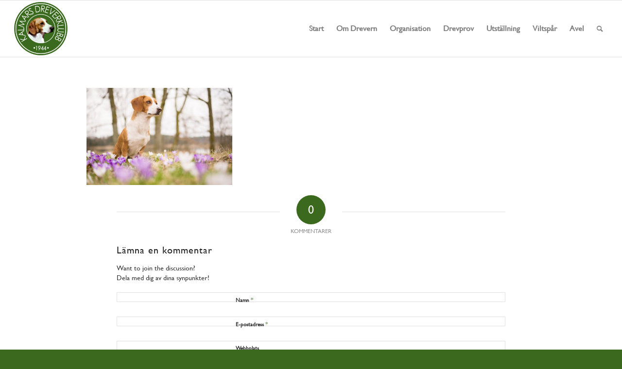

--- FILE ---
content_type: text/html; charset=UTF-8
request_url: http://kalmardk.se/start/dreverklubben-sverige/
body_size: 9115
content:
<!DOCTYPE html>
<html lang="sv-SE" class="html_stretched responsive av-preloader-disabled  html_header_top html_logo_left html_main_nav_header html_menu_right html_large html_header_sticky html_header_shrinking html_mobile_menu_tablet html_header_searchicon html_content_align_center html_header_unstick_top_disabled html_header_stretch html_av-submenu-hidden html_av-submenu-display-click html_av-overlay-side html_av-overlay-side-classic html_av-submenu-noclone html_entry_id_440 av-cookies-no-cookie-consent av-no-preview av-default-lightbox html_text_menu_active av-mobile-menu-switch-default">
<head>
<meta charset="UTF-8" />


<!-- mobile setting -->
<meta name="viewport" content="width=device-width, initial-scale=1">

<!-- Scripts/CSS and wp_head hook -->
<meta name='robots' content='index, follow, max-image-preview:large, max-snippet:-1, max-video-preview:-1' />

	<!-- This site is optimized with the Yoast SEO plugin v19.14 - https://yoast.com/wordpress/plugins/seo/ -->
	<title>dreverklubben-sverige - Kalmars Dreverklubb</title>
	<link rel="canonical" href="http://kalmardk.se/start/dreverklubben-sverige/" />
	<meta property="og:locale" content="sv_SE" />
	<meta property="og:type" content="article" />
	<meta property="og:title" content="dreverklubben-sverige - Kalmars Dreverklubb" />
	<meta property="og:url" content="http://kalmardk.se/start/dreverklubben-sverige/" />
	<meta property="og:site_name" content="Kalmars Dreverklubb" />
	<meta property="og:image" content="http://kalmardk.se/start/dreverklubben-sverige" />
	<meta property="og:image:width" content="1000" />
	<meta property="og:image:height" content="667" />
	<meta property="og:image:type" content="image/jpeg" />
	<meta name="twitter:card" content="summary_large_image" />
	<script type="application/ld+json" class="yoast-schema-graph">{"@context":"https://schema.org","@graph":[{"@type":"WebPage","@id":"http://kalmardk.se/start/dreverklubben-sverige/","url":"http://kalmardk.se/start/dreverklubben-sverige/","name":"dreverklubben-sverige - Kalmars Dreverklubb","isPartOf":{"@id":"http://kalmardk.se/#website"},"primaryImageOfPage":{"@id":"http://kalmardk.se/start/dreverklubben-sverige/#primaryimage"},"image":{"@id":"http://kalmardk.se/start/dreverklubben-sverige/#primaryimage"},"thumbnailUrl":"http://kalmardk.se/wp-content/uploads/2017/02/dreverklubben-sverige.jpg","datePublished":"2017-03-13T11:24:46+00:00","dateModified":"2017-03-13T11:24:46+00:00","breadcrumb":{"@id":"http://kalmardk.se/start/dreverklubben-sverige/#breadcrumb"},"inLanguage":"sv-SE","potentialAction":[{"@type":"ReadAction","target":["http://kalmardk.se/start/dreverklubben-sverige/"]}]},{"@type":"ImageObject","inLanguage":"sv-SE","@id":"http://kalmardk.se/start/dreverklubben-sverige/#primaryimage","url":"http://kalmardk.se/wp-content/uploads/2017/02/dreverklubben-sverige.jpg","contentUrl":"http://kalmardk.se/wp-content/uploads/2017/02/dreverklubben-sverige.jpg","width":1000,"height":667},{"@type":"BreadcrumbList","@id":"http://kalmardk.se/start/dreverklubben-sverige/#breadcrumb","itemListElement":[{"@type":"ListItem","position":1,"name":"Hem","item":"http://kalmardk.se/"},{"@type":"ListItem","position":2,"name":"Start","item":"http://kalmardk.se/"},{"@type":"ListItem","position":3,"name":"dreverklubben-sverige"}]},{"@type":"WebSite","@id":"http://kalmardk.se/#website","url":"http://kalmardk.se/","name":"Kalmars Dreverklubb","description":"","potentialAction":[{"@type":"SearchAction","target":{"@type":"EntryPoint","urlTemplate":"http://kalmardk.se/?s={search_term_string}"},"query-input":"required name=search_term_string"}],"inLanguage":"sv-SE"}]}</script>
	<!-- / Yoast SEO plugin. -->


<link rel="alternate" type="application/rss+xml" title="Kalmars Dreverklubb &raquo; Webbflöde" href="http://kalmardk.se/feed/" />
<link rel="alternate" type="application/rss+xml" title="Kalmars Dreverklubb &raquo; kommentarsflöde" href="http://kalmardk.se/comments/feed/" />
<link rel="alternate" type="application/rss+xml" title="Kalmars Dreverklubb &raquo; dreverklubben-sverige kommentarsflöde" href="http://kalmardk.se/start/dreverklubben-sverige/feed/" />

<!-- google webfont font replacement -->

			<script type='text/javascript'>

				(function() {

					/*	check if webfonts are disabled by user setting via cookie - or user must opt in.	*/
					var html = document.getElementsByTagName('html')[0];
					var cookie_check = html.className.indexOf('av-cookies-needs-opt-in') >= 0 || html.className.indexOf('av-cookies-can-opt-out') >= 0;
					var allow_continue = true;
					var silent_accept_cookie = html.className.indexOf('av-cookies-user-silent-accept') >= 0;

					if( cookie_check && ! silent_accept_cookie )
					{
						if( ! document.cookie.match(/aviaCookieConsent/) || html.className.indexOf('av-cookies-session-refused') >= 0 )
						{
							allow_continue = false;
						}
						else
						{
							if( ! document.cookie.match(/aviaPrivacyRefuseCookiesHideBar/) )
							{
								allow_continue = false;
							}
							else if( ! document.cookie.match(/aviaPrivacyEssentialCookiesEnabled/) )
							{
								allow_continue = false;
							}
							else if( document.cookie.match(/aviaPrivacyGoogleWebfontsDisabled/) )
							{
								allow_continue = false;
							}
						}
					}

					if( allow_continue )
					{
						var f = document.createElement('link');

						f.type 	= 'text/css';
						f.rel 	= 'stylesheet';
						f.href 	= '//fonts.googleapis.com/css?family=Open+Sans:400,600&display=auto';
						f.id 	= 'avia-google-webfont';

						document.getElementsByTagName('head')[0].appendChild(f);
					}
				})();

			</script>
			<script type="text/javascript">
window._wpemojiSettings = {"baseUrl":"https:\/\/s.w.org\/images\/core\/emoji\/14.0.0\/72x72\/","ext":".png","svgUrl":"https:\/\/s.w.org\/images\/core\/emoji\/14.0.0\/svg\/","svgExt":".svg","source":{"concatemoji":"http:\/\/kalmardk.se\/wp-includes\/js\/wp-emoji-release.min.js?ver=6.1.9"}};
/*! This file is auto-generated */
!function(e,a,t){var n,r,o,i=a.createElement("canvas"),p=i.getContext&&i.getContext("2d");function s(e,t){var a=String.fromCharCode,e=(p.clearRect(0,0,i.width,i.height),p.fillText(a.apply(this,e),0,0),i.toDataURL());return p.clearRect(0,0,i.width,i.height),p.fillText(a.apply(this,t),0,0),e===i.toDataURL()}function c(e){var t=a.createElement("script");t.src=e,t.defer=t.type="text/javascript",a.getElementsByTagName("head")[0].appendChild(t)}for(o=Array("flag","emoji"),t.supports={everything:!0,everythingExceptFlag:!0},r=0;r<o.length;r++)t.supports[o[r]]=function(e){if(p&&p.fillText)switch(p.textBaseline="top",p.font="600 32px Arial",e){case"flag":return s([127987,65039,8205,9895,65039],[127987,65039,8203,9895,65039])?!1:!s([55356,56826,55356,56819],[55356,56826,8203,55356,56819])&&!s([55356,57332,56128,56423,56128,56418,56128,56421,56128,56430,56128,56423,56128,56447],[55356,57332,8203,56128,56423,8203,56128,56418,8203,56128,56421,8203,56128,56430,8203,56128,56423,8203,56128,56447]);case"emoji":return!s([129777,127995,8205,129778,127999],[129777,127995,8203,129778,127999])}return!1}(o[r]),t.supports.everything=t.supports.everything&&t.supports[o[r]],"flag"!==o[r]&&(t.supports.everythingExceptFlag=t.supports.everythingExceptFlag&&t.supports[o[r]]);t.supports.everythingExceptFlag=t.supports.everythingExceptFlag&&!t.supports.flag,t.DOMReady=!1,t.readyCallback=function(){t.DOMReady=!0},t.supports.everything||(n=function(){t.readyCallback()},a.addEventListener?(a.addEventListener("DOMContentLoaded",n,!1),e.addEventListener("load",n,!1)):(e.attachEvent("onload",n),a.attachEvent("onreadystatechange",function(){"complete"===a.readyState&&t.readyCallback()})),(e=t.source||{}).concatemoji?c(e.concatemoji):e.wpemoji&&e.twemoji&&(c(e.twemoji),c(e.wpemoji)))}(window,document,window._wpemojiSettings);
</script>
<style type="text/css">
img.wp-smiley,
img.emoji {
	display: inline !important;
	border: none !important;
	box-shadow: none !important;
	height: 1em !important;
	width: 1em !important;
	margin: 0 0.07em !important;
	vertical-align: -0.1em !important;
	background: none !important;
	padding: 0 !important;
}
</style>
	<link rel='stylesheet' id='ai1ec_style-css' href='//kalmardk.se/wp-content/plugins/all-in-one-event-calendar/cache/32bbd5f3_ai1ec_parsed_css.css?ver=3.0.0' type='text/css' media='all' />
<link rel='stylesheet' id='contact-form-7-css' href='http://kalmardk.se/wp-content/plugins/contact-form-7/includes/css/styles.css?ver=5.7.2' type='text/css' media='all' />
<link rel='stylesheet' id='powertip-css' href='http://kalmardk.se/wp-content/plugins/devvn-image-hotspot/frontend/css/jquery.powertip.min.css?ver=1.2.0' type='text/css' media='all' />
<link rel='stylesheet' id='maps-points-css' href='http://kalmardk.se/wp-content/plugins/devvn-image-hotspot/frontend/css/maps_points.css?ver=1.2.2' type='text/css' media='all' />
<link rel='stylesheet' id='font-awesome-css' href='http://kalmardk.se/wp-content/plugins/import-facebook-events/assets/css/font-awesome.min.css?ver=1.7.0' type='text/css' media='all' />
<link rel='stylesheet' id='import-facebook-events-front-css' href='http://kalmardk.se/wp-content/plugins/import-facebook-events/assets/css/import-facebook-events.css?ver=1.7.0' type='text/css' media='all' />
<link rel='stylesheet' id='uaf_client_css-css' href='http://kalmardk.se/wp-content/uploads/useanyfont/uaf.css?ver=1673447398' type='text/css' media='all' />
<link rel='stylesheet' id='avia-merged-styles-css' href='http://kalmardk.se/wp-content/uploads/dynamic_avia/avia-merged-styles-d26b4693f4f4299e159bed718d8ddad5---63bec9dbae5a9.css' type='text/css' media='all' />
<script type='text/javascript' src='http://kalmardk.se/wp-includes/js/jquery/jquery.min.js?ver=3.6.1' id='jquery-core-js'></script>
<script type='text/javascript' src='http://kalmardk.se/wp-includes/js/jquery/jquery-migrate.min.js?ver=3.3.2' id='jquery-migrate-js'></script>
<link rel="https://api.w.org/" href="http://kalmardk.se/wp-json/" /><link rel="alternate" type="application/json" href="http://kalmardk.se/wp-json/wp/v2/media/440" /><link rel="EditURI" type="application/rsd+xml" title="RSD" href="http://kalmardk.se/xmlrpc.php?rsd" />
<link rel="wlwmanifest" type="application/wlwmanifest+xml" href="http://kalmardk.se/wp-includes/wlwmanifest.xml" />
<meta name="generator" content="WordPress 6.1.9" />
<link rel='shortlink' href='http://kalmardk.se/?p=440' />
<link rel="alternate" type="application/json+oembed" href="http://kalmardk.se/wp-json/oembed/1.0/embed?url=http%3A%2F%2Fkalmardk.se%2Fstart%2Fdreverklubben-sverige%2F" />
<link rel="alternate" type="text/xml+oembed" href="http://kalmardk.se/wp-json/oembed/1.0/embed?url=http%3A%2F%2Fkalmardk.se%2Fstart%2Fdreverklubben-sverige%2F&#038;format=xml" />
<script>
  window.fbAsyncInit = function() {
    FB.init({
      appId      : '{your-app-id}',
      cookie     : true,
      xfbml      : true,
      version    : '{latest-api-version}'
    });
      
    FB.AppEvents.logPageView();   
      
  };

  (function(d, s, id){
     var js, fjs = d.getElementsByTagName(s)[0];
     if (d.getElementById(id)) {return;}
     js = d.createElement(s); js.id = id;
     js.src = "https://connect.facebook.net/en_US/sdk.js";
     fjs.parentNode.insertBefore(js, fjs);
   }(document, 'script', 'facebook-jssdk'));
</script><link rel="profile" href="http://gmpg.org/xfn/11" />
<link rel="alternate" type="application/rss+xml" title="Kalmars Dreverklubb RSS2 Feed" href="http://kalmardk.se/feed/" />
<link rel="pingback" href="http://kalmardk.se/xmlrpc.php" />
<!--[if lt IE 9]><script src="http://kalmardk.se/wp-content/themes/enfold/js/html5shiv.js"></script><![endif]-->
<link rel="icon" href="http://kalmardk.se/wp-content/uploads/2019/06/kalmars-dk-logga-80x80.png" type="image/png">

<!-- To speed up the rendering and to display the site as fast as possible to the user we include some styles and scripts for above the fold content inline -->
<script type="text/javascript">"use strict";var avia_is_mobile=!1;/Android|webOS|iPhone|iPad|iPod|BlackBerry|IEMobile|Opera Mini/i.test(navigator.userAgent)&&"ontouchstart"in document.documentElement?(avia_is_mobile=!0,document.documentElement.className+=" avia_mobile "):document.documentElement.className+=" avia_desktop ",document.documentElement.className+=" js_active ",function(){var e=["-webkit-","-moz-","-ms-",""],t="",n=!1,o=!1;for(var a in e)e[a]+"transform"in document.documentElement.style&&(n=!0,t=e[a]+"transform"),e[a]+"perspective"in document.documentElement.style&&(o=!0);n&&(document.documentElement.className+=" avia_transform "),o&&(document.documentElement.className+=" avia_transform3d "),"function"==typeof document.getElementsByClassName&&"function"==typeof document.documentElement.getBoundingClientRect&&0==avia_is_mobile&&t&&window.innerHeight>0&&setTimeout(function(){var e=0,n={},o=0,a=document.getElementsByClassName("av-parallax"),m=window.pageYOffset||document.documentElement.scrollTop;for(e=0;e<a.length;e++)a[e].style.top="0px",n=a[e].getBoundingClientRect(),o=Math.ceil(.3*(window.innerHeight+m-n.top)),a[e].style[t]="translate(0px, "+o+"px)",a[e].style.top="auto",a[e].className+=" enabled-parallax "},50)}();</script><style type='text/css'>
@font-face {font-family: 'entypo-fontello'; font-weight: normal; font-style: normal; font-display: auto;
src: url('http://kalmardk.se/wp-content/themes/enfold/config-templatebuilder/avia-template-builder/assets/fonts/entypo-fontello.woff2') format('woff2'),
url('http://kalmardk.se/wp-content/themes/enfold/config-templatebuilder/avia-template-builder/assets/fonts/entypo-fontello.woff') format('woff'),
url('http://kalmardk.se/wp-content/themes/enfold/config-templatebuilder/avia-template-builder/assets/fonts/entypo-fontello.ttf') format('truetype'),
url('http://kalmardk.se/wp-content/themes/enfold/config-templatebuilder/avia-template-builder/assets/fonts/entypo-fontello.svg#entypo-fontello') format('svg'),
url('http://kalmardk.se/wp-content/themes/enfold/config-templatebuilder/avia-template-builder/assets/fonts/entypo-fontello.eot'),
url('http://kalmardk.se/wp-content/themes/enfold/config-templatebuilder/avia-template-builder/assets/fonts/entypo-fontello.eot?#iefix') format('embedded-opentype');
} #top .avia-font-entypo-fontello, body .avia-font-entypo-fontello, html body [data-av_iconfont='entypo-fontello']:before{ font-family: 'entypo-fontello'; }

@font-face {font-family: 'lifestyles'; font-weight: normal; font-style: normal; font-display: auto;
src: url('http://kalmardk.se/wp-content/uploads/avia_fonts/lifestyles/lifestyles.woff2') format('woff2'),
url('http://kalmardk.se/wp-content/uploads/avia_fonts/lifestyles/lifestyles.woff') format('woff'),
url('http://kalmardk.se/wp-content/uploads/avia_fonts/lifestyles/lifestyles.ttf') format('truetype'),
url('http://kalmardk.se/wp-content/uploads/avia_fonts/lifestyles/lifestyles.svg#lifestyles') format('svg'),
url('http://kalmardk.se/wp-content/uploads/avia_fonts/lifestyles/lifestyles.eot'),
url('http://kalmardk.se/wp-content/uploads/avia_fonts/lifestyles/lifestyles.eot?#iefix') format('embedded-opentype');
} #top .avia-font-lifestyles, body .avia-font-lifestyles, html body [data-av_iconfont='lifestyles']:before{ font-family: 'lifestyles'; }
</style>

<!--
Debugging Info for Theme support: 

Theme: Enfold
Version: 5.2.1
Installed: enfold
AviaFramework Version: 5.2
AviaBuilder Version: 5.2
aviaElementManager Version: 1.0.1
ML:4294967296-PU:36-PLA:10
WP:6.1.9
Compress: CSS:all theme files - JS:all theme files
Updates: disabled
PLAu:10
-->
</head>

<body id="top" class="attachment attachment-template-default attachmentid-440 attachment-jpeg stretched rtl_columns av-curtain-numeric open_sans  avia-responsive-images-support" itemscope="itemscope" itemtype="https://schema.org/WebPage" >

	
	<div id='wrap_all'>

	
<header id='header' class='all_colors header_color light_bg_color  av_header_top av_logo_left av_main_nav_header av_menu_right av_large av_header_sticky av_header_shrinking av_header_stretch av_mobile_menu_tablet av_header_searchicon av_header_unstick_top_disabled av_bottom_nav_disabled  av_header_border_disabled'  role="banner" itemscope="itemscope" itemtype="https://schema.org/WPHeader" >

		<div  id='header_main' class='container_wrap container_wrap_logo'>

        <div class='container av-logo-container'><div class='inner-container'><span class='logo avia-standard-logo'><a href='http://kalmardk.se/' class=''><img src="http://kalmardk.se/wp-content/uploads/2019/06/kalmars-dk-logga.png" srcset="http://kalmardk.se/wp-content/uploads/2019/06/kalmars-dk-logga.png 800w, http://kalmardk.se/wp-content/uploads/2019/06/kalmars-dk-logga-80x80.png 80w, http://kalmardk.se/wp-content/uploads/2019/06/kalmars-dk-logga-300x300.png 300w, http://kalmardk.se/wp-content/uploads/2019/06/kalmars-dk-logga-768x768.png 768w, http://kalmardk.se/wp-content/uploads/2019/06/kalmars-dk-logga-36x36.png 36w, http://kalmardk.se/wp-content/uploads/2019/06/kalmars-dk-logga-180x180.png 180w, http://kalmardk.se/wp-content/uploads/2019/06/kalmars-dk-logga-705x705.png 705w, http://kalmardk.se/wp-content/uploads/2019/06/kalmars-dk-logga-120x120.png 120w, http://kalmardk.se/wp-content/uploads/2019/06/kalmars-dk-logga-450x450.png 450w" sizes="(max-width: 800px) 100vw, 800px" height="100" width="300" alt='Kalmars Dreverklubb' title='kalmars-dk-logga' /></a></span><nav class='main_menu' data-selectname='Välj en sida'  role="navigation" itemscope="itemscope" itemtype="https://schema.org/SiteNavigationElement" ><div class="avia-menu av-main-nav-wrap"><ul role="menu" class="menu av-main-nav" id="avia-menu"><li role="menuitem" id="menu-item-63" class="menu-item menu-item-type-post_type menu-item-object-page menu-item-home menu-item-top-level menu-item-top-level-1"><a href="http://kalmardk.se/" itemprop="url" tabindex="0"><span class="avia-bullet"></span><span class="avia-menu-text">Start</span><span class="avia-menu-fx"><span class="avia-arrow-wrap"><span class="avia-arrow"></span></span></span></a></li>
<li role="menuitem" id="menu-item-943" class="menu-item menu-item-type-custom menu-item-object-custom menu-item-has-children menu-item-top-level menu-item-top-level-2"><a itemprop="url" tabindex="0"><span class="avia-bullet"></span><span class="avia-menu-text">Om Drevern</span><span class="avia-menu-fx"><span class="avia-arrow-wrap"><span class="avia-arrow"></span></span></span></a>


<ul class="sub-menu">
	<li role="menuitem" id="menu-item-457" class="menu-item menu-item-type-post_type menu-item-object-page"><a href="http://kalmardk.se/om-drevern/rasstandard/" itemprop="url" tabindex="0"><span class="avia-bullet"></span><span class="avia-menu-text">Rasstandard</span></a></li>
	<li role="menuitem" id="menu-item-458" class="menu-item menu-item-type-post_type menu-item-object-page"><a href="http://kalmardk.se/om-drevern/historia/" itemprop="url" tabindex="0"><span class="avia-bullet"></span><span class="avia-menu-text">Historia</span></a></li>
	<li role="menuitem" id="menu-item-459" class="menu-item menu-item-type-post_type menu-item-object-page"><a href="http://kalmardk.se/om-drevern/tips/" itemprop="url" tabindex="0"><span class="avia-bullet"></span><span class="avia-menu-text">Tips till nya dreverägare</span></a></li>
</ul>
</li>
<li role="menuitem" id="menu-item-665" class="menu-item menu-item-type-custom menu-item-object-custom menu-item-has-children menu-item-top-level menu-item-top-level-3"><a itemprop="url" tabindex="0"><span class="avia-bullet"></span><span class="avia-menu-text">Organisation</span><span class="avia-menu-fx"><span class="avia-arrow-wrap"><span class="avia-arrow"></span></span></span></a>


<ul class="sub-menu">
	<li role="menuitem" id="menu-item-533" class="menu-item menu-item-type-post_type menu-item-object-page"><a href="http://kalmardk.se/organisation/allman-information/" itemprop="url" tabindex="0"><span class="avia-bullet"></span><span class="avia-menu-text">Allmän information</span></a></li>
	<li role="menuitem" id="menu-item-535" class="menu-item menu-item-type-post_type menu-item-object-page"><a href="http://kalmardk.se/organisation/bli-medlem/" itemprop="url" tabindex="0"><span class="avia-bullet"></span><span class="avia-menu-text">Bli medlem</span></a></li>
	<li role="menuitem" id="menu-item-536" class="menu-item menu-item-type-post_type menu-item-object-page"><a href="http://kalmardk.se/organisation/styrelsen/" itemprop="url" tabindex="0"><span class="avia-bullet"></span><span class="avia-menu-text">Styrelsen</span></a></li>
	<li role="menuitem" id="menu-item-538" class="menu-item menu-item-type-post_type menu-item-object-page"><a href="http://kalmardk.se/organisation/motesprotokoll/" itemprop="url" tabindex="0"><span class="avia-bullet"></span><span class="avia-menu-text">Mötesprotokoll</span></a></li>
	<li role="menuitem" id="menu-item-3007" class="menu-item menu-item-type-post_type menu-item-object-page"><a href="http://kalmardk.se/bilder/" itemprop="url" tabindex="0"><span class="avia-bullet"></span><span class="avia-menu-text">Bilder</span></a></li>
	<li role="menuitem" id="menu-item-3200" class="menu-item menu-item-type-post_type menu-item-object-page"><a href="http://kalmardk.se/dokument-org/" itemprop="url" tabindex="0"><span class="avia-bullet"></span><span class="avia-menu-text">Dokument</span></a></li>
</ul>
</li>
<li role="menuitem" id="menu-item-822" class="menu-item menu-item-type-custom menu-item-object-custom menu-item-has-children menu-item-top-level menu-item-top-level-4"><a href="#" itemprop="url" tabindex="0"><span class="avia-bullet"></span><span class="avia-menu-text">Drevprov</span><span class="avia-menu-fx"><span class="avia-arrow-wrap"><span class="avia-arrow"></span></span></span></a>


<ul class="sub-menu">
	<li role="menuitem" id="menu-item-326" class="menu-item menu-item-type-post_type menu-item-object-page"><a href="http://kalmardk.se/drevprov/hur-gar-det-till/" itemprop="url" tabindex="0"><span class="avia-bullet"></span><span class="avia-menu-text">Hur går det till?</span></a></li>
	<li role="menuitem" id="menu-item-477" class="menu-item menu-item-type-post_type menu-item-object-page"><a href="http://kalmardk.se/drevprov/anmalan-drevprov/" itemprop="url" tabindex="0"><span class="avia-bullet"></span><span class="avia-menu-text">Anmälan</span></a></li>
	<li role="menuitem" id="menu-item-3011" class="menu-item menu-item-type-post_type menu-item-object-page"><a href="http://kalmardk.se/drevprov-resultat/" itemprop="url" tabindex="0"><span class="avia-bullet"></span><span class="avia-menu-text">Resultat</span></a></li>
	<li role="menuitem" id="menu-item-551" class="menu-item menu-item-type-post_type menu-item-object-page"><a href="http://kalmardk.se/drevprov/dokument/" itemprop="url" tabindex="0"><span class="avia-bullet"></span><span class="avia-menu-text">Dokument</span></a></li>
</ul>
</li>
<li role="menuitem" id="menu-item-824" class="menu-item menu-item-type-custom menu-item-object-custom menu-item-has-children menu-item-top-level menu-item-top-level-5"><a href="#" itemprop="url" tabindex="0"><span class="avia-bullet"></span><span class="avia-menu-text">Utställning</span><span class="avia-menu-fx"><span class="avia-arrow-wrap"><span class="avia-arrow"></span></span></span></a>


<ul class="sub-menu">
	<li role="menuitem" id="menu-item-547" class="menu-item menu-item-type-post_type menu-item-object-page"><a href="http://kalmardk.se/utstallning/hur-gar-det-till/" itemprop="url" tabindex="0"><span class="avia-bullet"></span><span class="avia-menu-text">Hur går det till?</span></a></li>
	<li role="menuitem" id="menu-item-545" class="menu-item menu-item-type-post_type menu-item-object-page"><a href="http://kalmardk.se/utstallning/anmalan-utst/" itemprop="url" tabindex="0"><span class="avia-bullet"></span><span class="avia-menu-text">Anmälan</span></a></li>
	<li role="menuitem" id="menu-item-3019" class="menu-item menu-item-type-post_type menu-item-object-page"><a href="http://kalmardk.se/utstallning-resultat/" itemprop="url" tabindex="0"><span class="avia-bullet"></span><span class="avia-menu-text">Resultat</span></a></li>
	<li role="menuitem" id="menu-item-546" class="menu-item menu-item-type-post_type menu-item-object-page"><a href="http://kalmardk.se/utstallning/dokument/" itemprop="url" tabindex="0"><span class="avia-bullet"></span><span class="avia-menu-text">Dokument</span></a></li>
</ul>
</li>
<li role="menuitem" id="menu-item-823" class="menu-item menu-item-type-custom menu-item-object-custom menu-item-has-children menu-item-top-level menu-item-top-level-6"><a href="#" itemprop="url" tabindex="0"><span class="avia-bullet"></span><span class="avia-menu-text">Viltspår</span><span class="avia-menu-fx"><span class="avia-arrow-wrap"><span class="avia-arrow"></span></span></span></a>


<ul class="sub-menu">
	<li role="menuitem" id="menu-item-531" class="menu-item menu-item-type-post_type menu-item-object-page"><a href="http://kalmardk.se/viltspar/hur-gar-det-till/" itemprop="url" tabindex="0"><span class="avia-bullet"></span><span class="avia-menu-text">Hur går det till?</span></a></li>
	<li role="menuitem" id="menu-item-529" class="menu-item menu-item-type-post_type menu-item-object-page"><a href="http://kalmardk.se/viltspar/anmalan-viltsp/" itemprop="url" tabindex="0"><span class="avia-bullet"></span><span class="avia-menu-text">Anmälan</span></a></li>
	<li role="menuitem" id="menu-item-3018" class="menu-item menu-item-type-post_type menu-item-object-page"><a href="http://kalmardk.se/viltspar-resultat/" itemprop="url" tabindex="0"><span class="avia-bullet"></span><span class="avia-menu-text">Resultat</span></a></li>
	<li role="menuitem" id="menu-item-530" class="menu-item menu-item-type-post_type menu-item-object-page"><a href="http://kalmardk.se/viltspar/dokument-viltspar/" itemprop="url" tabindex="0"><span class="avia-bullet"></span><span class="avia-menu-text">Dokument</span></a></li>
</ul>
</li>
<li role="menuitem" id="menu-item-1016" class="menu-item menu-item-type-custom menu-item-object-custom menu-item-has-children menu-item-top-level menu-item-top-level-7"><a itemprop="url" tabindex="0"><span class="avia-bullet"></span><span class="avia-menu-text">Avel</span><span class="avia-menu-fx"><span class="avia-arrow-wrap"><span class="avia-arrow"></span></span></span></a>


<ul class="sub-menu">
	<li role="menuitem" id="menu-item-1046" class="menu-item menu-item-type-post_type menu-item-object-page"><a href="http://kalmardk.se/allman-information/" itemprop="url" tabindex="0"><span class="avia-bullet"></span><span class="avia-menu-text">Allmän information</span></a></li>
	<li role="menuitem" id="menu-item-1298" class="menu-item menu-item-type-post_type menu-item-object-page"><a href="http://kalmardk.se/avel/dokument/" itemprop="url" tabindex="0"><span class="avia-bullet"></span><span class="avia-menu-text">Dokument</span></a></li>
	<li role="menuitem" id="menu-item-85" class="menu-item menu-item-type-post_type menu-item-object-page"><a href="http://kalmardk.se/uppfodare/" itemprop="url" tabindex="0"><span class="avia-bullet"></span><span class="avia-menu-text">Uppfödare</span></a></li>
</ul>
</li>
<li id="menu-item-search" class="noMobile menu-item menu-item-search-dropdown menu-item-avia-special" role="menuitem"><a aria-label="Sök" href="?s=" rel="nofollow" data-avia-search-tooltip="

&lt;form role=&quot;search&quot; action=&quot;http://kalmardk.se/&quot; id=&quot;searchform&quot; method=&quot;get&quot; class=&quot;&quot;&gt;
	&lt;div&gt;
		&lt;input type=&quot;submit&quot; value=&quot;&quot; id=&quot;searchsubmit&quot; class=&quot;button avia-font-entypo-fontello&quot; /&gt;
		&lt;input type=&quot;text&quot; id=&quot;s&quot; name=&quot;s&quot; value=&quot;&quot; placeholder='Sök' /&gt;
			&lt;/div&gt;
&lt;/form&gt;
" aria-hidden='false' data-av_icon='' data-av_iconfont='entypo-fontello'><span class="avia_hidden_link_text">Sök</span></a></li><li class="av-burger-menu-main menu-item-avia-special ">
	        			<a href="#" aria-label="Menu" aria-hidden="false">
							<span class="av-hamburger av-hamburger--spin av-js-hamburger">
								<span class="av-hamburger-box">
						          <span class="av-hamburger-inner"></span>
						          <strong>Menu</strong>
								</span>
							</span>
							<span class="avia_hidden_link_text">Menu</span>
						</a>
	        		   </li></ul></div></nav></div> </div> 
		<!-- end container_wrap-->
		</div>
		<div class='header_bg'></div>

<!-- end header -->
</header>

	<div id='main' class='all_colors' data-scroll-offset='116'>

	
		<div class='container_wrap container_wrap_first main_color fullsize'>

			<div class='container'>

				<main class='template-page content  av-content-full alpha units'  role="main" itemprop="mainContentOfPage" >

                    
		<article class='post-entry post-entry-type-page post-entry-440'  itemscope="itemscope" itemtype="https://schema.org/CreativeWork" >

			<div class="entry-content-wrapper clearfix">
                <header class="entry-content-header"></header><div class="entry-content"  itemprop="text" ><p class="attachment"><a href='http://kalmardk.se/wp-content/uploads/2017/02/dreverklubben-sverige.jpg'><img width="300" height="200" src="http://kalmardk.se/wp-content/uploads/2017/02/dreverklubben-sverige-300x200.jpg" class="avia-img-lazy-loading-440 attachment-medium size-medium" alt="" decoding="async" loading="lazy" srcset="http://kalmardk.se/wp-content/uploads/2017/02/dreverklubben-sverige-300x200.jpg 300w, http://kalmardk.se/wp-content/uploads/2017/02/dreverklubben-sverige-768x512.jpg 768w, http://kalmardk.se/wp-content/uploads/2017/02/dreverklubben-sverige-705x470.jpg 705w, http://kalmardk.se/wp-content/uploads/2017/02/dreverklubben-sverige-450x300.jpg 450w, http://kalmardk.se/wp-content/uploads/2017/02/dreverklubben-sverige.jpg 1000w" sizes="(max-width: 300px) 100vw, 300px" /></a></p>
</div><footer class="entry-footer"></footer>			</div>

		</article><!--end post-entry-->







<div class='comment-entry post-entry'>

<div class='comment_meta_container'>

			<div class='side-container-comment'>

	        		<div class='side-container-comment-inner'>
	        			
	        			<span class='comment-count'>0</span>
   						<span class='comment-text'>Kommentarer</span>
   						<span class='center-border center-border-left'></span>
   						<span class='center-border center-border-right'></span>

	        		</div>

	        	</div>

			</div>

<div class='comment_container'><h3 class='miniheading '>Lämna en kommentar</h3><span class='minitext'>Want to join the discussion? <br/>Dela med dig av dina synpunkter!</span>	<div id="respond" class="comment-respond">
		<h3 id="reply-title" class="comment-reply-title">Lämna ett svar <small><a rel="nofollow" id="cancel-comment-reply-link" href="/start/dreverklubben-sverige/#respond" style="display:none;">Avbryt svar</a></small></h3><form action="http://kalmardk.se/wp-comments-post.php" method="post" id="commentform" class="comment-form"><p class="comment-notes"><span id="email-notes">Din e-postadress kommer inte publiceras.</span> <span class="required-field-message">Obligatoriska fält är märkta <span class="required">*</span></span></p><p class="comment-form-author"><label for="author">Namn <span class="required">*</span></label> <input id="author" name="author" type="text" value="" size="30" maxlength="245" autocomplete="name" required="required" /></p>
<p class="comment-form-email"><label for="email">E-postadress <span class="required">*</span></label> <input id="email" name="email" type="text" value="" size="30" maxlength="100" aria-describedby="email-notes" autocomplete="email" required="required" /></p>
<p class="comment-form-url"><label for="url">Webbplats</label> <input id="url" name="url" type="text" value="" size="30" maxlength="200" autocomplete="url" /></p>
<p class="comment-form-cookies-consent"><input id="wp-comment-cookies-consent" name="wp-comment-cookies-consent" type="checkbox" value="yes" /> <label for="wp-comment-cookies-consent">Spara mitt namn, min e-postadress och webbplats i denna webbläsare till nästa gång jag skriver en kommentar.</label></p>
<p class="comment-form-comment"><label for="comment">Kommentar <span class="required">*</span></label> <textarea id="comment" name="comment" cols="45" rows="8" maxlength="65525" required="required"></textarea></p><p class="form-submit"><input name="submit" type="submit" id="submit" class="submit" value="Publicera kommentar" /> <input type='hidden' name='comment_post_ID' value='440' id='comment_post_ID' />
<input type='hidden' name='comment_parent' id='comment_parent' value='0' />
</p></form>	</div><!-- #respond -->
	</div>
</div>
				<!--end content-->
				</main>

				
			</div><!--end container-->

		</div><!-- close default .container_wrap element -->





	
				<footer class='container_wrap socket_color' id='socket'  role="contentinfo" itemscope="itemscope" itemtype="https://schema.org/WPFooter" >
                    <div class='container'>

                        <span class='copyright'>© Copyright Kalmars Dreverklubb | Skapad av <a href="http://rawdesigns.se">Rawdesigns</a> </span>

                        <ul class='noLightbox social_bookmarks icon_count_1'></ul>
                    </div>

	            <!-- ####### END SOCKET CONTAINER ####### -->
				</footer>


					<!-- end main -->
		</div>

		<!-- end wrap_all --></div>

<a href='#top' title='Scroll to top' id='scroll-top-link' aria-hidden='true' data-av_icon='' data-av_iconfont='entypo-fontello'><span class="avia_hidden_link_text">Scroll to top</span></a>

<div id="fb-root"></div>


 <script type='text/javascript'>
 /* <![CDATA[ */  
var avia_framework_globals = avia_framework_globals || {};
    avia_framework_globals.frameworkUrl = 'http://kalmardk.se/wp-content/themes/enfold/framework/';
    avia_framework_globals.installedAt = 'http://kalmardk.se/wp-content/themes/enfold/';
    avia_framework_globals.ajaxurl = 'http://kalmardk.se/wp-admin/admin-ajax.php';
/* ]]> */ 
</script>
 
 <script type='text/javascript' src='http://kalmardk.se/wp-content/plugins/contact-form-7/includes/swv/js/index.js?ver=5.7.2' id='swv-js'></script>
<script type='text/javascript' id='contact-form-7-js-extra'>
/* <![CDATA[ */
var wpcf7 = {"api":{"root":"http:\/\/kalmardk.se\/wp-json\/","namespace":"contact-form-7\/v1"}};
/* ]]> */
</script>
<script type='text/javascript' src='http://kalmardk.se/wp-content/plugins/contact-form-7/includes/js/index.js?ver=5.7.2' id='contact-form-7-js'></script>
<script type='text/javascript' src='http://kalmardk.se/wp-content/plugins/devvn-image-hotspot/frontend/js/jquery.powertip.min.js?ver=1.2.0' id='powertip-js'></script>
<script type='text/javascript' src='http://kalmardk.se/wp-content/plugins/devvn-image-hotspot/frontend/js/maps_points.js?ver=1.2.2' id='maps-points-js'></script>
<script type='text/javascript' src='http://kalmardk.se/wp-includes/js/comment-reply.min.js?ver=6.1.9' id='comment-reply-js'></script>
<script type='text/javascript' src='http://kalmardk.se/wp-content/uploads/dynamic_avia/avia-footer-scripts-fa89a9f10634d509749d26d0dea068ef---63bec9dbd905a.js' id='avia-footer-scripts-js'></script>

<script type='text/javascript'>

	(function($) {

			/*	check if google analytics tracking is disabled by user setting via cookie - or user must opt in.	*/

			var analytics_code = "<script>\n  (function(i,s,o,g,r,a,m){i['GoogleAnalyticsObject']=r;i[r]=i[r]||function(){\n  (i[r].q=i[r].q||[]).push(arguments)},i[r].l=1*new Date();a=s.createElement(o),\n  m=s.getElementsByTagName(o)[0];a.async=1;a.src=g;m.parentNode.insertBefore(a,m)\n  })(window,document,'script','https:\/\/www.google-analytics.com\/analytics.js','ga');\n\n  ga('create', 'UA-49618144-14', 'auto');\n  ga('send', 'pageview');\n\n<\/script>".replace(/\"/g, '"' );
			var html = document.getElementsByTagName('html')[0];

			$('html').on( 'avia-cookie-settings-changed', function(e)
			{
					var cookie_check = html.className.indexOf('av-cookies-needs-opt-in') >= 0 || html.className.indexOf('av-cookies-can-opt-out') >= 0;
					var allow_continue = true;
					var silent_accept_cookie = html.className.indexOf('av-cookies-user-silent-accept') >= 0;
					var script_loaded = $( 'script.google_analytics_scripts' );

					if( cookie_check && ! silent_accept_cookie )
					{
						if( ! document.cookie.match(/aviaCookieConsent/) || html.className.indexOf('av-cookies-session-refused') >= 0 )
						{
							allow_continue = false;
						}
						else
						{
							if( ! document.cookie.match(/aviaPrivacyRefuseCookiesHideBar/) )
							{
								allow_continue = false;
							}
							else if( ! document.cookie.match(/aviaPrivacyEssentialCookiesEnabled/) )
							{
								allow_continue = false;
							}
							else if( document.cookie.match(/aviaPrivacyGoogleTrackingDisabled/) )
							{
								allow_continue = false;
							}
						}
					}

					if( ! allow_continue )
					{
//						window['ga-disable-UA-49618144-14'] = true;
						if( script_loaded.length > 0 )
						{
							script_loaded.remove();
						}
					}
					else
					{
						if( script_loaded.length == 0 )
						{
							$('head').append( analytics_code );
						}
					}
			});

			$('html').trigger( 'avia-cookie-settings-changed' );

	})( jQuery );

</script></body>
</html>
